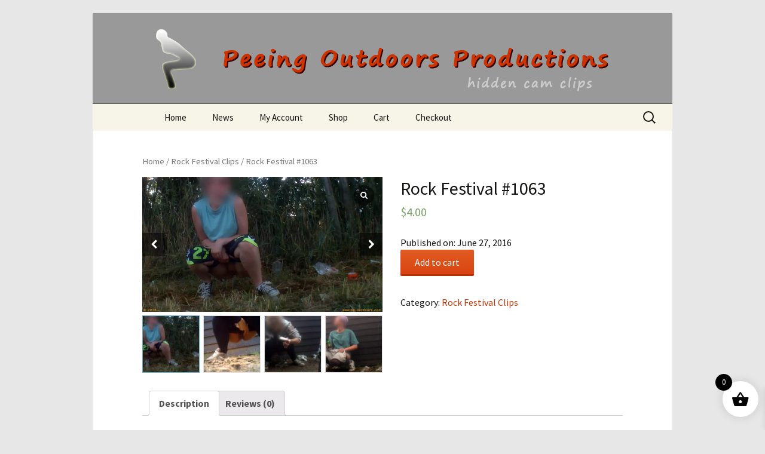

--- FILE ---
content_type: text/html; charset=UTF-8
request_url: https://shop.peeing-outdoors.com/product/fn26gzvs7fadlj1cgehb/
body_size: 13645
content:
<!DOCTYPE html>
<!--[if IE 7]>
<html class="ie ie7" lang="en-US">
<![endif]-->
<!--[if IE 8]>
<html class="ie ie8" lang="en-US">
<![endif]-->
<!--[if !(IE 7) & !(IE 8)]><!-->
<html lang="en-US">
<!--<![endif]-->
<head>
	<meta charset="UTF-8">
	<meta name="viewport" content="width=device-width">
	<title>Rock Festival #1063 | Peeing Outdoors Productions</title>
	<link rel="profile" href="https://gmpg.org/xfn/11">
	<link rel="pingback" href="https://shop.peeing-outdoors.com/xmlrpc.php">
	<!--[if lt IE 9]>
	<script src="https://shop.peeing-outdoors.com/wp-content/themes/twentythirteen/js/html5.js"></script>
	<![endif]-->
	<meta name='robots' content='max-image-preview:large' />
<link rel='dns-prefetch' href='//fonts.googleapis.com' />
<link rel="alternate" type="application/rss+xml" title="Peeing Outdoors Productions &raquo; Feed" href="https://shop.peeing-outdoors.com/feed/" />
<link rel="alternate" type="application/rss+xml" title="Peeing Outdoors Productions &raquo; Comments Feed" href="https://shop.peeing-outdoors.com/comments/feed/" />
<link rel="alternate" type="application/rss+xml" title="Peeing Outdoors Productions &raquo; Rock Festival #1063 Comments Feed" href="https://shop.peeing-outdoors.com/product/fn26gzvs7fadlj1cgehb/feed/" />
<script type="text/javascript">
window._wpemojiSettings = {"baseUrl":"https:\/\/s.w.org\/images\/core\/emoji\/14.0.0\/72x72\/","ext":".png","svgUrl":"https:\/\/s.w.org\/images\/core\/emoji\/14.0.0\/svg\/","svgExt":".svg","source":{"concatemoji":"https:\/\/shop.peeing-outdoors.com\/wp-includes\/js\/wp-emoji-release.min.js?ver=14ff7c83c8a1ceb9c59d581c40da3280"}};
/*! This file is auto-generated */
!function(e,a,t){var n,r,o,i=a.createElement("canvas"),p=i.getContext&&i.getContext("2d");function s(e,t){p.clearRect(0,0,i.width,i.height),p.fillText(e,0,0);e=i.toDataURL();return p.clearRect(0,0,i.width,i.height),p.fillText(t,0,0),e===i.toDataURL()}function c(e){var t=a.createElement("script");t.src=e,t.defer=t.type="text/javascript",a.getElementsByTagName("head")[0].appendChild(t)}for(o=Array("flag","emoji"),t.supports={everything:!0,everythingExceptFlag:!0},r=0;r<o.length;r++)t.supports[o[r]]=function(e){if(p&&p.fillText)switch(p.textBaseline="top",p.font="600 32px Arial",e){case"flag":return s("\ud83c\udff3\ufe0f\u200d\u26a7\ufe0f","\ud83c\udff3\ufe0f\u200b\u26a7\ufe0f")?!1:!s("\ud83c\uddfa\ud83c\uddf3","\ud83c\uddfa\u200b\ud83c\uddf3")&&!s("\ud83c\udff4\udb40\udc67\udb40\udc62\udb40\udc65\udb40\udc6e\udb40\udc67\udb40\udc7f","\ud83c\udff4\u200b\udb40\udc67\u200b\udb40\udc62\u200b\udb40\udc65\u200b\udb40\udc6e\u200b\udb40\udc67\u200b\udb40\udc7f");case"emoji":return!s("\ud83e\udef1\ud83c\udffb\u200d\ud83e\udef2\ud83c\udfff","\ud83e\udef1\ud83c\udffb\u200b\ud83e\udef2\ud83c\udfff")}return!1}(o[r]),t.supports.everything=t.supports.everything&&t.supports[o[r]],"flag"!==o[r]&&(t.supports.everythingExceptFlag=t.supports.everythingExceptFlag&&t.supports[o[r]]);t.supports.everythingExceptFlag=t.supports.everythingExceptFlag&&!t.supports.flag,t.DOMReady=!1,t.readyCallback=function(){t.DOMReady=!0},t.supports.everything||(n=function(){t.readyCallback()},a.addEventListener?(a.addEventListener("DOMContentLoaded",n,!1),e.addEventListener("load",n,!1)):(e.attachEvent("onload",n),a.attachEvent("onreadystatechange",function(){"complete"===a.readyState&&t.readyCallback()})),(e=t.source||{}).concatemoji?c(e.concatemoji):e.wpemoji&&e.twemoji&&(c(e.twemoji),c(e.wpemoji)))}(window,document,window._wpemojiSettings);
</script>
<style type="text/css">
img.wp-smiley,
img.emoji {
	display: inline !important;
	border: none !important;
	box-shadow: none !important;
	height: 1em !important;
	width: 1em !important;
	margin: 0 0.07em !important;
	vertical-align: -0.1em !important;
	background: none !important;
	padding: 0 !important;
}
</style>
	<link rel='stylesheet' id='sweetalert2-css' href='https://shop.peeing-outdoors.com/wp-content/plugins/user-registration/assets/css/sweetalert2/sweetalert2.min.css?ver=10.16.7' type='text/css' media='all' />
<link rel='stylesheet' id='user-registration-general-css' href='https://shop.peeing-outdoors.com/wp-content/plugins/user-registration/assets/css/user-registration.css?ver=3.1.4' type='text/css' media='all' />
<link rel='stylesheet' id='user-registration-smallscreen-css' href='https://shop.peeing-outdoors.com/wp-content/plugins/user-registration/assets/css/user-registration-smallscreen.css?ver=3.1.4' type='text/css' media='only screen and (max-width: 768px)' />
<link rel='stylesheet' id='user-registration-my-account-layout-css' href='https://shop.peeing-outdoors.com/wp-content/plugins/user-registration/assets/css/my-account-layout.css?ver=3.1.4' type='text/css' media='all' />
<link rel='stylesheet' id='dashicons-css' href='https://shop.peeing-outdoors.com/wp-includes/css/dashicons.min.css?ver=14ff7c83c8a1ceb9c59d581c40da3280' type='text/css' media='all' />
<link rel='stylesheet' id='wp-block-library-css' href='https://shop.peeing-outdoors.com/wp-includes/css/dist/block-library/style.min.css?ver=14ff7c83c8a1ceb9c59d581c40da3280' type='text/css' media='all' />
<link rel='stylesheet' id='wc-blocks-style-css' href='https://shop.peeing-outdoors.com/wp-content/plugins/woocommerce/packages/woocommerce-blocks/build/wc-blocks.css?ver=10.6.5' type='text/css' media='all' />
<link rel='stylesheet' id='wc-blocks-style-active-filters-css' href='https://shop.peeing-outdoors.com/wp-content/plugins/woocommerce/packages/woocommerce-blocks/build/active-filters.css?ver=10.6.5' type='text/css' media='all' />
<link rel='stylesheet' id='wc-blocks-style-add-to-cart-form-css' href='https://shop.peeing-outdoors.com/wp-content/plugins/woocommerce/packages/woocommerce-blocks/build/add-to-cart-form.css?ver=10.6.5' type='text/css' media='all' />
<link rel='stylesheet' id='wc-blocks-packages-style-css' href='https://shop.peeing-outdoors.com/wp-content/plugins/woocommerce/packages/woocommerce-blocks/build/packages-style.css?ver=10.6.5' type='text/css' media='all' />
<link rel='stylesheet' id='wc-blocks-style-all-products-css' href='https://shop.peeing-outdoors.com/wp-content/plugins/woocommerce/packages/woocommerce-blocks/build/all-products.css?ver=10.6.5' type='text/css' media='all' />
<link rel='stylesheet' id='wc-blocks-style-all-reviews-css' href='https://shop.peeing-outdoors.com/wp-content/plugins/woocommerce/packages/woocommerce-blocks/build/all-reviews.css?ver=10.6.5' type='text/css' media='all' />
<link rel='stylesheet' id='wc-blocks-style-attribute-filter-css' href='https://shop.peeing-outdoors.com/wp-content/plugins/woocommerce/packages/woocommerce-blocks/build/attribute-filter.css?ver=10.6.5' type='text/css' media='all' />
<link rel='stylesheet' id='wc-blocks-style-breadcrumbs-css' href='https://shop.peeing-outdoors.com/wp-content/plugins/woocommerce/packages/woocommerce-blocks/build/breadcrumbs.css?ver=10.6.5' type='text/css' media='all' />
<link rel='stylesheet' id='wc-blocks-style-catalog-sorting-css' href='https://shop.peeing-outdoors.com/wp-content/plugins/woocommerce/packages/woocommerce-blocks/build/catalog-sorting.css?ver=10.6.5' type='text/css' media='all' />
<link rel='stylesheet' id='wc-blocks-style-customer-account-css' href='https://shop.peeing-outdoors.com/wp-content/plugins/woocommerce/packages/woocommerce-blocks/build/customer-account.css?ver=10.6.5' type='text/css' media='all' />
<link rel='stylesheet' id='wc-blocks-style-featured-category-css' href='https://shop.peeing-outdoors.com/wp-content/plugins/woocommerce/packages/woocommerce-blocks/build/featured-category.css?ver=10.6.5' type='text/css' media='all' />
<link rel='stylesheet' id='wc-blocks-style-featured-product-css' href='https://shop.peeing-outdoors.com/wp-content/plugins/woocommerce/packages/woocommerce-blocks/build/featured-product.css?ver=10.6.5' type='text/css' media='all' />
<link rel='stylesheet' id='wc-blocks-style-mini-cart-css' href='https://shop.peeing-outdoors.com/wp-content/plugins/woocommerce/packages/woocommerce-blocks/build/mini-cart.css?ver=10.6.5' type='text/css' media='all' />
<link rel='stylesheet' id='wc-blocks-style-price-filter-css' href='https://shop.peeing-outdoors.com/wp-content/plugins/woocommerce/packages/woocommerce-blocks/build/price-filter.css?ver=10.6.5' type='text/css' media='all' />
<link rel='stylesheet' id='wc-blocks-style-product-add-to-cart-css' href='https://shop.peeing-outdoors.com/wp-content/plugins/woocommerce/packages/woocommerce-blocks/build/product-add-to-cart.css?ver=10.6.5' type='text/css' media='all' />
<link rel='stylesheet' id='wc-blocks-style-product-button-css' href='https://shop.peeing-outdoors.com/wp-content/plugins/woocommerce/packages/woocommerce-blocks/build/product-button.css?ver=10.6.5' type='text/css' media='all' />
<link rel='stylesheet' id='wc-blocks-style-product-categories-css' href='https://shop.peeing-outdoors.com/wp-content/plugins/woocommerce/packages/woocommerce-blocks/build/product-categories.css?ver=10.6.5' type='text/css' media='all' />
<link rel='stylesheet' id='wc-blocks-style-product-image-css' href='https://shop.peeing-outdoors.com/wp-content/plugins/woocommerce/packages/woocommerce-blocks/build/product-image.css?ver=10.6.5' type='text/css' media='all' />
<link rel='stylesheet' id='wc-blocks-style-product-image-gallery-css' href='https://shop.peeing-outdoors.com/wp-content/plugins/woocommerce/packages/woocommerce-blocks/build/product-image-gallery.css?ver=10.6.5' type='text/css' media='all' />
<link rel='stylesheet' id='wc-blocks-style-product-query-css' href='https://shop.peeing-outdoors.com/wp-content/plugins/woocommerce/packages/woocommerce-blocks/build/product-query.css?ver=10.6.5' type='text/css' media='all' />
<link rel='stylesheet' id='wc-blocks-style-product-results-count-css' href='https://shop.peeing-outdoors.com/wp-content/plugins/woocommerce/packages/woocommerce-blocks/build/product-results-count.css?ver=10.6.5' type='text/css' media='all' />
<link rel='stylesheet' id='wc-blocks-style-product-reviews-css' href='https://shop.peeing-outdoors.com/wp-content/plugins/woocommerce/packages/woocommerce-blocks/build/product-reviews.css?ver=10.6.5' type='text/css' media='all' />
<link rel='stylesheet' id='wc-blocks-style-product-sale-badge-css' href='https://shop.peeing-outdoors.com/wp-content/plugins/woocommerce/packages/woocommerce-blocks/build/product-sale-badge.css?ver=10.6.5' type='text/css' media='all' />
<link rel='stylesheet' id='wc-blocks-style-product-search-css' href='https://shop.peeing-outdoors.com/wp-content/plugins/woocommerce/packages/woocommerce-blocks/build/product-search.css?ver=10.6.5' type='text/css' media='all' />
<link rel='stylesheet' id='wc-blocks-style-product-sku-css' href='https://shop.peeing-outdoors.com/wp-content/plugins/woocommerce/packages/woocommerce-blocks/build/product-sku.css?ver=10.6.5' type='text/css' media='all' />
<link rel='stylesheet' id='wc-blocks-style-product-stock-indicator-css' href='https://shop.peeing-outdoors.com/wp-content/plugins/woocommerce/packages/woocommerce-blocks/build/product-stock-indicator.css?ver=10.6.5' type='text/css' media='all' />
<link rel='stylesheet' id='wc-blocks-style-product-summary-css' href='https://shop.peeing-outdoors.com/wp-content/plugins/woocommerce/packages/woocommerce-blocks/build/product-summary.css?ver=10.6.5' type='text/css' media='all' />
<link rel='stylesheet' id='wc-blocks-style-product-title-css' href='https://shop.peeing-outdoors.com/wp-content/plugins/woocommerce/packages/woocommerce-blocks/build/product-title.css?ver=10.6.5' type='text/css' media='all' />
<link rel='stylesheet' id='wc-blocks-style-rating-filter-css' href='https://shop.peeing-outdoors.com/wp-content/plugins/woocommerce/packages/woocommerce-blocks/build/rating-filter.css?ver=10.6.5' type='text/css' media='all' />
<link rel='stylesheet' id='wc-blocks-style-reviews-by-category-css' href='https://shop.peeing-outdoors.com/wp-content/plugins/woocommerce/packages/woocommerce-blocks/build/reviews-by-category.css?ver=10.6.5' type='text/css' media='all' />
<link rel='stylesheet' id='wc-blocks-style-reviews-by-product-css' href='https://shop.peeing-outdoors.com/wp-content/plugins/woocommerce/packages/woocommerce-blocks/build/reviews-by-product.css?ver=10.6.5' type='text/css' media='all' />
<link rel='stylesheet' id='wc-blocks-style-product-details-css' href='https://shop.peeing-outdoors.com/wp-content/plugins/woocommerce/packages/woocommerce-blocks/build/product-details.css?ver=10.6.5' type='text/css' media='all' />
<link rel='stylesheet' id='wc-blocks-style-single-product-css' href='https://shop.peeing-outdoors.com/wp-content/plugins/woocommerce/packages/woocommerce-blocks/build/single-product.css?ver=10.6.5' type='text/css' media='all' />
<link rel='stylesheet' id='wc-blocks-style-stock-filter-css' href='https://shop.peeing-outdoors.com/wp-content/plugins/woocommerce/packages/woocommerce-blocks/build/stock-filter.css?ver=10.6.5' type='text/css' media='all' />
<link rel='stylesheet' id='wc-blocks-style-cart-css' href='https://shop.peeing-outdoors.com/wp-content/plugins/woocommerce/packages/woocommerce-blocks/build/cart.css?ver=10.6.5' type='text/css' media='all' />
<link rel='stylesheet' id='wc-blocks-style-checkout-css' href='https://shop.peeing-outdoors.com/wp-content/plugins/woocommerce/packages/woocommerce-blocks/build/checkout.css?ver=10.6.5' type='text/css' media='all' />
<link rel='stylesheet' id='wc-blocks-style-mini-cart-contents-css' href='https://shop.peeing-outdoors.com/wp-content/plugins/woocommerce/packages/woocommerce-blocks/build/mini-cart-contents.css?ver=10.6.5' type='text/css' media='all' />
<link rel='stylesheet' id='classic-theme-styles-css' href='https://shop.peeing-outdoors.com/wp-includes/css/classic-themes.min.css?ver=14ff7c83c8a1ceb9c59d581c40da3280' type='text/css' media='all' />
<style id='global-styles-inline-css' type='text/css'>
body{--wp--preset--color--black: #000000;--wp--preset--color--cyan-bluish-gray: #abb8c3;--wp--preset--color--white: #ffffff;--wp--preset--color--pale-pink: #f78da7;--wp--preset--color--vivid-red: #cf2e2e;--wp--preset--color--luminous-vivid-orange: #ff6900;--wp--preset--color--luminous-vivid-amber: #fcb900;--wp--preset--color--light-green-cyan: #7bdcb5;--wp--preset--color--vivid-green-cyan: #00d084;--wp--preset--color--pale-cyan-blue: #8ed1fc;--wp--preset--color--vivid-cyan-blue: #0693e3;--wp--preset--color--vivid-purple: #9b51e0;--wp--preset--gradient--vivid-cyan-blue-to-vivid-purple: linear-gradient(135deg,rgba(6,147,227,1) 0%,rgb(155,81,224) 100%);--wp--preset--gradient--light-green-cyan-to-vivid-green-cyan: linear-gradient(135deg,rgb(122,220,180) 0%,rgb(0,208,130) 100%);--wp--preset--gradient--luminous-vivid-amber-to-luminous-vivid-orange: linear-gradient(135deg,rgba(252,185,0,1) 0%,rgba(255,105,0,1) 100%);--wp--preset--gradient--luminous-vivid-orange-to-vivid-red: linear-gradient(135deg,rgba(255,105,0,1) 0%,rgb(207,46,46) 100%);--wp--preset--gradient--very-light-gray-to-cyan-bluish-gray: linear-gradient(135deg,rgb(238,238,238) 0%,rgb(169,184,195) 100%);--wp--preset--gradient--cool-to-warm-spectrum: linear-gradient(135deg,rgb(74,234,220) 0%,rgb(151,120,209) 20%,rgb(207,42,186) 40%,rgb(238,44,130) 60%,rgb(251,105,98) 80%,rgb(254,248,76) 100%);--wp--preset--gradient--blush-light-purple: linear-gradient(135deg,rgb(255,206,236) 0%,rgb(152,150,240) 100%);--wp--preset--gradient--blush-bordeaux: linear-gradient(135deg,rgb(254,205,165) 0%,rgb(254,45,45) 50%,rgb(107,0,62) 100%);--wp--preset--gradient--luminous-dusk: linear-gradient(135deg,rgb(255,203,112) 0%,rgb(199,81,192) 50%,rgb(65,88,208) 100%);--wp--preset--gradient--pale-ocean: linear-gradient(135deg,rgb(255,245,203) 0%,rgb(182,227,212) 50%,rgb(51,167,181) 100%);--wp--preset--gradient--electric-grass: linear-gradient(135deg,rgb(202,248,128) 0%,rgb(113,206,126) 100%);--wp--preset--gradient--midnight: linear-gradient(135deg,rgb(2,3,129) 0%,rgb(40,116,252) 100%);--wp--preset--duotone--dark-grayscale: url('#wp-duotone-dark-grayscale');--wp--preset--duotone--grayscale: url('#wp-duotone-grayscale');--wp--preset--duotone--purple-yellow: url('#wp-duotone-purple-yellow');--wp--preset--duotone--blue-red: url('#wp-duotone-blue-red');--wp--preset--duotone--midnight: url('#wp-duotone-midnight');--wp--preset--duotone--magenta-yellow: url('#wp-duotone-magenta-yellow');--wp--preset--duotone--purple-green: url('#wp-duotone-purple-green');--wp--preset--duotone--blue-orange: url('#wp-duotone-blue-orange');--wp--preset--font-size--small: 13px;--wp--preset--font-size--medium: 20px;--wp--preset--font-size--large: 36px;--wp--preset--font-size--x-large: 42px;--wp--preset--spacing--20: 0.44rem;--wp--preset--spacing--30: 0.67rem;--wp--preset--spacing--40: 1rem;--wp--preset--spacing--50: 1.5rem;--wp--preset--spacing--60: 2.25rem;--wp--preset--spacing--70: 3.38rem;--wp--preset--spacing--80: 5.06rem;--wp--preset--shadow--natural: 6px 6px 9px rgba(0, 0, 0, 0.2);--wp--preset--shadow--deep: 12px 12px 50px rgba(0, 0, 0, 0.4);--wp--preset--shadow--sharp: 6px 6px 0px rgba(0, 0, 0, 0.2);--wp--preset--shadow--outlined: 6px 6px 0px -3px rgba(255, 255, 255, 1), 6px 6px rgba(0, 0, 0, 1);--wp--preset--shadow--crisp: 6px 6px 0px rgba(0, 0, 0, 1);}:where(.is-layout-flex){gap: 0.5em;}body .is-layout-flow > .alignleft{float: left;margin-inline-start: 0;margin-inline-end: 2em;}body .is-layout-flow > .alignright{float: right;margin-inline-start: 2em;margin-inline-end: 0;}body .is-layout-flow > .aligncenter{margin-left: auto !important;margin-right: auto !important;}body .is-layout-constrained > .alignleft{float: left;margin-inline-start: 0;margin-inline-end: 2em;}body .is-layout-constrained > .alignright{float: right;margin-inline-start: 2em;margin-inline-end: 0;}body .is-layout-constrained > .aligncenter{margin-left: auto !important;margin-right: auto !important;}body .is-layout-constrained > :where(:not(.alignleft):not(.alignright):not(.alignfull)){max-width: var(--wp--style--global--content-size);margin-left: auto !important;margin-right: auto !important;}body .is-layout-constrained > .alignwide{max-width: var(--wp--style--global--wide-size);}body .is-layout-flex{display: flex;}body .is-layout-flex{flex-wrap: wrap;align-items: center;}body .is-layout-flex > *{margin: 0;}:where(.wp-block-columns.is-layout-flex){gap: 2em;}.has-black-color{color: var(--wp--preset--color--black) !important;}.has-cyan-bluish-gray-color{color: var(--wp--preset--color--cyan-bluish-gray) !important;}.has-white-color{color: var(--wp--preset--color--white) !important;}.has-pale-pink-color{color: var(--wp--preset--color--pale-pink) !important;}.has-vivid-red-color{color: var(--wp--preset--color--vivid-red) !important;}.has-luminous-vivid-orange-color{color: var(--wp--preset--color--luminous-vivid-orange) !important;}.has-luminous-vivid-amber-color{color: var(--wp--preset--color--luminous-vivid-amber) !important;}.has-light-green-cyan-color{color: var(--wp--preset--color--light-green-cyan) !important;}.has-vivid-green-cyan-color{color: var(--wp--preset--color--vivid-green-cyan) !important;}.has-pale-cyan-blue-color{color: var(--wp--preset--color--pale-cyan-blue) !important;}.has-vivid-cyan-blue-color{color: var(--wp--preset--color--vivid-cyan-blue) !important;}.has-vivid-purple-color{color: var(--wp--preset--color--vivid-purple) !important;}.has-black-background-color{background-color: var(--wp--preset--color--black) !important;}.has-cyan-bluish-gray-background-color{background-color: var(--wp--preset--color--cyan-bluish-gray) !important;}.has-white-background-color{background-color: var(--wp--preset--color--white) !important;}.has-pale-pink-background-color{background-color: var(--wp--preset--color--pale-pink) !important;}.has-vivid-red-background-color{background-color: var(--wp--preset--color--vivid-red) !important;}.has-luminous-vivid-orange-background-color{background-color: var(--wp--preset--color--luminous-vivid-orange) !important;}.has-luminous-vivid-amber-background-color{background-color: var(--wp--preset--color--luminous-vivid-amber) !important;}.has-light-green-cyan-background-color{background-color: var(--wp--preset--color--light-green-cyan) !important;}.has-vivid-green-cyan-background-color{background-color: var(--wp--preset--color--vivid-green-cyan) !important;}.has-pale-cyan-blue-background-color{background-color: var(--wp--preset--color--pale-cyan-blue) !important;}.has-vivid-cyan-blue-background-color{background-color: var(--wp--preset--color--vivid-cyan-blue) !important;}.has-vivid-purple-background-color{background-color: var(--wp--preset--color--vivid-purple) !important;}.has-black-border-color{border-color: var(--wp--preset--color--black) !important;}.has-cyan-bluish-gray-border-color{border-color: var(--wp--preset--color--cyan-bluish-gray) !important;}.has-white-border-color{border-color: var(--wp--preset--color--white) !important;}.has-pale-pink-border-color{border-color: var(--wp--preset--color--pale-pink) !important;}.has-vivid-red-border-color{border-color: var(--wp--preset--color--vivid-red) !important;}.has-luminous-vivid-orange-border-color{border-color: var(--wp--preset--color--luminous-vivid-orange) !important;}.has-luminous-vivid-amber-border-color{border-color: var(--wp--preset--color--luminous-vivid-amber) !important;}.has-light-green-cyan-border-color{border-color: var(--wp--preset--color--light-green-cyan) !important;}.has-vivid-green-cyan-border-color{border-color: var(--wp--preset--color--vivid-green-cyan) !important;}.has-pale-cyan-blue-border-color{border-color: var(--wp--preset--color--pale-cyan-blue) !important;}.has-vivid-cyan-blue-border-color{border-color: var(--wp--preset--color--vivid-cyan-blue) !important;}.has-vivid-purple-border-color{border-color: var(--wp--preset--color--vivid-purple) !important;}.has-vivid-cyan-blue-to-vivid-purple-gradient-background{background: var(--wp--preset--gradient--vivid-cyan-blue-to-vivid-purple) !important;}.has-light-green-cyan-to-vivid-green-cyan-gradient-background{background: var(--wp--preset--gradient--light-green-cyan-to-vivid-green-cyan) !important;}.has-luminous-vivid-amber-to-luminous-vivid-orange-gradient-background{background: var(--wp--preset--gradient--luminous-vivid-amber-to-luminous-vivid-orange) !important;}.has-luminous-vivid-orange-to-vivid-red-gradient-background{background: var(--wp--preset--gradient--luminous-vivid-orange-to-vivid-red) !important;}.has-very-light-gray-to-cyan-bluish-gray-gradient-background{background: var(--wp--preset--gradient--very-light-gray-to-cyan-bluish-gray) !important;}.has-cool-to-warm-spectrum-gradient-background{background: var(--wp--preset--gradient--cool-to-warm-spectrum) !important;}.has-blush-light-purple-gradient-background{background: var(--wp--preset--gradient--blush-light-purple) !important;}.has-blush-bordeaux-gradient-background{background: var(--wp--preset--gradient--blush-bordeaux) !important;}.has-luminous-dusk-gradient-background{background: var(--wp--preset--gradient--luminous-dusk) !important;}.has-pale-ocean-gradient-background{background: var(--wp--preset--gradient--pale-ocean) !important;}.has-electric-grass-gradient-background{background: var(--wp--preset--gradient--electric-grass) !important;}.has-midnight-gradient-background{background: var(--wp--preset--gradient--midnight) !important;}.has-small-font-size{font-size: var(--wp--preset--font-size--small) !important;}.has-medium-font-size{font-size: var(--wp--preset--font-size--medium) !important;}.has-large-font-size{font-size: var(--wp--preset--font-size--large) !important;}.has-x-large-font-size{font-size: var(--wp--preset--font-size--x-large) !important;}
.wp-block-navigation a:where(:not(.wp-element-button)){color: inherit;}
:where(.wp-block-columns.is-layout-flex){gap: 2em;}
.wp-block-pullquote{font-size: 1.5em;line-height: 1.6;}
</style>
<link rel='stylesheet' id='wcgs_custom-style-css' href='https://shop.peeing-outdoors.com/wp-content/plugins/gallery-slider-for-woocommerce/public/css/dynamic.css?ver=all' type='text/css' media='all' />
<style id='wcgs_custom-style-inline-css' type='text/css'>
@media screen and (min-width:992px ){
                #wpgs-gallery.wcgs-woocommerce-product-gallery+.summary {
                    max-width: calc(50% - 50px);
                }
            }#wpgs-gallery .gallery-navigation-carousel-wrapper {
			-ms-flex-order: 2 !important;
			order: 2 !important;
			margin-top: 6px;;
		}
		#wpgs-gallery .wcgs-carousel .wcgs-swiper-arrow {
			font-size: 16px;
		}
		#wpgs-gallery .wcgs-carousel .wcgs-swiper-arrow:before,
		#wpgs-gallery .wcgs-carousel .wcgs-swiper-arrow:before {
			font-size: 16px;
			color: #fff;
			line-height: unset;
		}
		#wpgs-gallery.wcgs-woocommerce-product-gallery .wcgs-carousel .wcgs-slider-image {
			border-radius: 0px;
		}
		#wpgs-gallery .wcgs-carousel .wcgs-swiper-arrow,
		#wpgs-gallery .wcgs-carousel .wcgs-swiper-arrow{
			background-color: rgba(0, 0, 0, .5);
		}
		#wpgs-gallery .wcgs-carousel .wcgs-swiper-arrow:hover, #wpgs-gallery .wcgs-carousel .wcgs-swiper-arrow:hover {
			background-color: rgba(0, 0, 0, .85);
		}
		#wpgs-gallery .wcgs-carousel .wcgs-swiper-arrow:hover::before, #wpgs-gallery .wcgs-carousel .wcgs-swiper-arrow:hover::before{
            color: #fff;
		}
		#wpgs-gallery .swiper-pagination .swiper-pagination-bullet {
			background-color: rgba(229,229,215,0.5);
		}
		#wpgs-gallery .swiper-pagination .swiper-pagination-bullet.swiper-pagination-bullet-active {
			background-color: rgba(115, 119, 121, 0.8);
		}
		#wpgs-gallery .wcgs-lightbox a {
			color: #fff;
			background-color: rgba(0, 0, 0, 0.5);
			font-size: px;
		}
		#wpgs-gallery .wcgs-lightbox a:hover {
			color: #fff;
			background-color: rgba(0, 0, 0, 0.8);
		}
		#wpgs-gallery .gallery-navigation-carousel .wcgs-swiper-arrow {
			background-color: rgba(0, 0, 0, 0.5);
		}
		#wpgs-gallery .gallery-navigation-carousel .wcgs-swiper-arrow:before{
			font-size: 12px;
			color: #fff;
		}
		#wpgs-gallery .gallery-navigation-carousel .wcgs-swiper-arrow:hover {
			background-color: rgba(0, 0, 0, 0.8);
		}
		#wpgs-gallery .gallery-navigation-carousel .wcgs-swiper-arrow:hover::before{
			color: #fff;
		}
		#wpgs-gallery .wcgs-thumb.swiper-slide-thumb-active.wcgs-thumb img {
			border: 1px solid #5EABC1;
		}
		#wpgs-gallery .wcgs-thumb.swiper-slide:hover img,
		#wpgs-gallery .wcgs-thumb.swiper-slide-thumb-active.wcgs-thumb:hover img {
			border-color: #5EABC1;
		}
		#wpgs-gallery .wcgs-thumb.swiper-slide img {
			border: 1px solid #dddddd;
			border-radius: 0px;
		}
		#wpgs-gallery {
			margin-bottom: 30px;
			max-width: 50%;
		}
		#wpgs-gallery .gallery-navigation-carousel.vertical .wcgs-thumb {
			padding: 0 3px;
		}
		.fancybox-caption__body {
			color: #ffffff;
			font-size: 14px;
		}
		.fancybox-bg {
			background: #1e1e1e !important;
		}
</style>
<link rel='stylesheet' id='woocommerce-layout-css' href='https://shop.peeing-outdoors.com/wp-content/plugins/woocommerce/assets/css/woocommerce-layout.css?ver=8.0.2' type='text/css' media='all' />
<link rel='stylesheet' id='woocommerce-smallscreen-css' href='https://shop.peeing-outdoors.com/wp-content/plugins/woocommerce/assets/css/woocommerce-smallscreen.css?ver=8.0.2' type='text/css' media='only screen and (max-width: 768px)' />
<link rel='stylesheet' id='woocommerce-general-css' href='https://shop.peeing-outdoors.com/wp-content/plugins/woocommerce/assets/css/woocommerce.css?ver=8.0.2' type='text/css' media='all' />
<style id='woocommerce-inline-inline-css' type='text/css'>
.woocommerce form .form-row .required { visibility: visible; }
</style>
<link rel='stylesheet' id='spu-public-css-css' href='https://shop.peeing-outdoors.com/wp-content/plugins/popups/public/assets/css/public.css?ver=1.7.3' type='text/css' media='all' />
<link rel='stylesheet' id='xoo-wsc-fonts-css' href='https://shop.peeing-outdoors.com/wp-content/plugins/side-cart-woocommerce/assets/css/xoo-wsc-fonts.css?ver=2.4.9' type='text/css' media='all' />
<link rel='stylesheet' id='xoo-wsc-style-css' href='https://shop.peeing-outdoors.com/wp-content/plugins/side-cart-woocommerce/assets/css/xoo-wsc-style.css?ver=2.4.9' type='text/css' media='all' />
<style id='xoo-wsc-style-inline-css' type='text/css'>




.xoo-wsc-ft-buttons-cont a.xoo-wsc-ft-btn, .xoo-wsc-container .xoo-wsc-btn {
	background-color: #000000;
	color: #ffffff;
	border: 2px solid #ffffff;
	padding: 10px 20px;
}

.xoo-wsc-ft-buttons-cont a.xoo-wsc-ft-btn:hover, .xoo-wsc-container .xoo-wsc-btn:hover {
	background-color: #ffffff;
	color: #000000;
	border: 2px solid #000000;
}

 

.xoo-wsc-footer{
	background-color: #ffffff;
	color: #000000;
	padding: 10px 20px;
	box-shadow: 0 -1px 10px #0000001a;
}

.xoo-wsc-footer, .xoo-wsc-footer a, .xoo-wsc-footer .amount{
	font-size: 18px;
}

.xoo-wsc-btn .amount{
	color: #ffffff}

.xoo-wsc-btn:hover .amount{
	color: #000000;
}

.xoo-wsc-ft-buttons-cont{
	grid-template-columns: auto;
}

.xoo-wsc-basket{
	bottom: 12px;
	right: 1px;
	background-color: #ffffff;
	color: #000000;
	box-shadow: 0px 0px 15px 2px #0000001a;
	border-radius: 50%;
	display: flex;
	width: 60px;
	height: 60px;
}


.xoo-wsc-bki{
	font-size: 30px}

.xoo-wsc-items-count{
	top: -12px;
	left: -12px;
}

.xoo-wsc-items-count{
	background-color: #000000;
	color: #ffffff;
}

.xoo-wsc-container, .xoo-wsc-slider{
	max-width: 365px;
	right: -365px;
	top: 0;bottom: 0;
	bottom: 0;
	font-family: }


.xoo-wsc-cart-active .xoo-wsc-container, .xoo-wsc-slider-active .xoo-wsc-slider{
	right: 0;
}


.xoo-wsc-cart-active .xoo-wsc-basket{
	right: 365px;
}

.xoo-wsc-slider{
	right: -365px;
}

span.xoo-wsch-close {
    font-size: 16px;
    right: 10px;
}

.xoo-wsch-top{
	justify-content: center;
}

.xoo-wsch-text{
	font-size: 20px;
}

.xoo-wsc-header{
	color: #000000;
	background-color: #ffffff;
	border-bottom: 2px solid #eee;
}

.xoo-wsc-sb-bar > span{
	background-color: #1e73be;
}

.xoo-wsc-body{
	background-color: #f8f9fa;
}

.xoo-wsc-body, .xoo-wsc-body span.amount, .xoo-wsc-body a{
	font-size: 16px;
	color: #000000;
}

.xoo-wsc-product{
	padding: 10px 15px;
	margin: 10px 15px;
	border-radius: 5px;
	box-shadow: 0 2px 2px #00000005;
	background-color: #ffffff;
}

.xoo-wsc-img-col{
	width: 28%;
}
.xoo-wsc-sum-col{
	width: 72%;
}

.xoo-wsc-sum-col{
	justify-content: center;
}


/** Shortcode **/
.xoo-wsc-sc-count{
	background-color: #000000;
	color: #ffffff;
}

.xoo-wsc-sc-bki{
	font-size: 28px;
	color: 28;
}
.xoo-wsc-sc-cont{
	color: #000000;
}


.xoo-wsc-product dl.variation {
	display: block;
}
</style>
<link rel='stylesheet' id='twentythirteen-fonts-css' href='//fonts.googleapis.com/css?family=Source+Sans+Pro%3A300%2C400%2C700%2C300italic%2C400italic%2C700italic%7CBitter%3A400%2C700&#038;subset=latin%2Clatin-ext' type='text/css' media='all' />
<link rel='stylesheet' id='genericons-css' href='https://shop.peeing-outdoors.com/wp-content/themes/twentythirteen/genericons/genericons.css?ver=3.03' type='text/css' media='all' />
<link rel='stylesheet' id='twentythirteen-style-css' href='https://shop.peeing-outdoors.com/wp-content/themes/twentythirteen/style.css?ver=2013-07-18' type='text/css' media='all' />
<!--[if lt IE 9]>
<link rel='stylesheet' id='twentythirteen-ie-css' href='https://shop.peeing-outdoors.com/wp-content/themes/twentythirteen/css/ie.css?ver=2013-07-18' type='text/css' media='all' />
<![endif]-->
<link rel='stylesheet' id='woo-wallet-style-css' href='https://shop.peeing-outdoors.com/wp-content/plugins/woo-wallet/assets/css/frontend.css?ver=1.4.10' type='text/css' media='all' />
<link rel='stylesheet' id='sp_wcgs-fontello-fontende-icons-css' href='https://shop.peeing-outdoors.com/wp-content/plugins/gallery-slider-for-woocommerce/public/css/fontello.min.css?ver=2.0.1' type='text/css' media='all' />
<link rel='stylesheet' id='wcgs-swiper-css' href='https://shop.peeing-outdoors.com/wp-content/plugins/gallery-slider-for-woocommerce/public/css/swiper-bundle.min.css?ver=2.0.1' type='text/css' media='all' />
<link rel='stylesheet' id='wcgs-fancybox-css' href='https://shop.peeing-outdoors.com/wp-content/plugins/gallery-slider-for-woocommerce/public/css/jquery.fancybox.min.css?ver=2.0.1' type='text/css' media='all' />
<link rel='stylesheet' id='woo-gallery-slider-css' href='https://shop.peeing-outdoors.com/wp-content/plugins/gallery-slider-for-woocommerce/public/css/woo-gallery-slider-public.min.css?ver=2.0.1' type='text/css' media='all' />
<script type='text/javascript' src='https://shop.peeing-outdoors.com/wp-includes/js/jquery/jquery.min.js?ver=3.6.4' id='jquery-core-js'></script>
<script type='text/javascript' src='https://shop.peeing-outdoors.com/wp-includes/js/jquery/jquery-migrate.min.js?ver=3.4.0' id='jquery-migrate-js'></script>
<link rel="https://api.w.org/" href="https://shop.peeing-outdoors.com/wp-json/" /><link rel="alternate" type="application/json" href="https://shop.peeing-outdoors.com/wp-json/wp/v2/product/8475" /><link rel="EditURI" type="application/rsd+xml" title="RSD" href="https://shop.peeing-outdoors.com/xmlrpc.php?rsd" />
<link rel="wlwmanifest" type="application/wlwmanifest+xml" href="https://shop.peeing-outdoors.com/wp-includes/wlwmanifest.xml" />
<link rel="canonical" href="https://shop.peeing-outdoors.com/product/fn26gzvs7fadlj1cgehb/" />
<link rel='shortlink' href='https://shop.peeing-outdoors.com/?p=8475' />
<link rel="alternate" type="application/json+oembed" href="https://shop.peeing-outdoors.com/wp-json/oembed/1.0/embed?url=https%3A%2F%2Fshop.peeing-outdoors.com%2Fproduct%2Ffn26gzvs7fadlj1cgehb%2F" />
<link rel="alternate" type="text/xml+oembed" href="https://shop.peeing-outdoors.com/wp-json/oembed/1.0/embed?url=https%3A%2F%2Fshop.peeing-outdoors.com%2Fproduct%2Ffn26gzvs7fadlj1cgehb%2F&#038;format=xml" />
<script type="text/javascript">
(function(url){
	if(/(?:Chrome\/26\.0\.1410\.63 Safari\/537\.31|WordfenceTestMonBot)/.test(navigator.userAgent)){ return; }
	var addEvent = function(evt, handler) {
		if (window.addEventListener) {
			document.addEventListener(evt, handler, false);
		} else if (window.attachEvent) {
			document.attachEvent('on' + evt, handler);
		}
	};
	var removeEvent = function(evt, handler) {
		if (window.removeEventListener) {
			document.removeEventListener(evt, handler, false);
		} else if (window.detachEvent) {
			document.detachEvent('on' + evt, handler);
		}
	};
	var evts = 'contextmenu dblclick drag dragend dragenter dragleave dragover dragstart drop keydown keypress keyup mousedown mousemove mouseout mouseover mouseup mousewheel scroll'.split(' ');
	var logHuman = function() {
		if (window.wfLogHumanRan) { return; }
		window.wfLogHumanRan = true;
		var wfscr = document.createElement('script');
		wfscr.type = 'text/javascript';
		wfscr.async = true;
		wfscr.src = url + '&r=' + Math.random();
		(document.getElementsByTagName('head')[0]||document.getElementsByTagName('body')[0]).appendChild(wfscr);
		for (var i = 0; i < evts.length; i++) {
			removeEvent(evts[i], logHuman);
		}
	};
	for (var i = 0; i < evts.length; i++) {
		addEvent(evts[i], logHuman);
	}
})('//shop.peeing-outdoors.com/?wordfence_lh=1&hid=EB4EE0AC77344A1AEB3CECEC31CEA6C2');
</script>    <style>
        .bw-banner {
            position: relative;
            max-width: 800px;
            margin: 0 auto;
        }

        .bw-banner img {
            width: 100%;
            height: auto;
            display: block;
        }

        .bw-countdown {
            position: absolute;
            bottom: 26px;
            left: 50%;
            transform: translateX(-50%);
            font-size: 16px;
            font-weight: 600;
            color: #ffffff;
            background: rgba(0, 0, 0, 0.55);
            padding: 6px 14px;
            border-radius: 20px;
            white-space: nowrap;
            text-align: center;
        }
    </style>
    	<noscript><style>.woocommerce-product-gallery{ opacity: 1 !important; }</style></noscript>
	<style type="text/css">.recentcomments a{display:inline !important;padding:0 !important;margin:0 !important;}</style>	<style type="text/css" id="twentythirteen-header-css">
			.site-header {
			background: url(https://shop.peeing-outdoors.com/wp-content/uploads/2016/10/header_bg.png) no-repeat scroll top;
			background-size: 970px auto;
		}
		@media (max-width: 767px) {
			.site-header {
				background-size: 768px auto;
			}
		}
		@media (max-width: 359px) {
			.site-header {
				background-size: 360px auto;
			}
		}
			.site-title,
		.site-description {
			position: absolute;
			clip: rect(1px 1px 1px 1px); /* IE7 */
			clip: rect(1px, 1px, 1px, 1px);
		}
		</style>
	<link rel="icon" href="https://shop.peeing-outdoors.com/wp-content/uploads/2021/09/cropped-browserlogo3-32x32.png" sizes="32x32" />
<link rel="icon" href="https://shop.peeing-outdoors.com/wp-content/uploads/2021/09/cropped-browserlogo3-192x192.png" sizes="192x192" />
<link rel="apple-touch-icon" href="https://shop.peeing-outdoors.com/wp-content/uploads/2021/09/cropped-browserlogo3-180x180.png" />
<meta name="msapplication-TileImage" content="https://shop.peeing-outdoors.com/wp-content/uploads/2021/09/cropped-browserlogo3-270x270.png" />
		<style type="text/css" id="wp-custom-css">
			.woo-wallet-my-wallet-container .woo-wallet-sidebar {
	width: 38%;}
.news-headline {pointer-events: none;}
		</style>
		    
    <script type=text/javascript>

	function checkPass(){
      //Store the password field objects into variables ...
      var pass1 = document.getElementById('password1');
      var pass2 = document.getElementById('password2');
      //Store the Confimation Message Object ...
      var message_pass = document.getElementById('confirmPass');
      //Set the colors we will be using ...
      var goodColor = "#66cc66";
      var badColor = "#ff6666";
      //Compare the values in the password field 
      //and the confirmation field
      if((pass1.value == pass2.value) && (pass2.value.length > 5)){
        //The passwords match. 
        //Set the color to the good color and inform
        //the user that they have entered the correct password 
        pass2.style.backgroundColor = goodColor;
        message_pass.style.color = goodColor;
        message_pass.innerHTML = "Passwords Match!"
// enable the submit button

document.getElementById("registerbutton").disabled = false;
      }else{
        //The passwords do not match.
        //Set the color to the bad color and
        //notify the user.
        pass2.style.backgroundColor = badColor;
        message_pass.style.color = badColor;
        if(pass2.value.length < 6) {
			message_pass.innerHTML = "Password should contain at least 6 characters!"}
			else{
		message_pass.innerHTML = "Passwords Do Not Match!"}
// disable the submit button
document.getElementById("registerbutton").disabled = true;
      }
    }
	
function check_fields(){
var f = document.registry_form;
var isWrong = "";


if (f.Email.value == ""){
	isWrong += "- a valid email address\n";}
	else{
		if (f.Email.value.length < 7){
			isWrong += "- a valid email address\n";}
			else{
				if (f.Email.value.indexOf("@") == -1){
					isWrong += "- a valid email address\n";}
					else{
						if (f.Email.value.indexOf(".", f.Email.value.indexOf("@")) == -1){
							isWrong += "- a valid email address\n";}
							}
					}
			}
			
			







if (f.DesiredUsername.value == ""){
isWrong += "- your desired username\n";
}
	else{
		if (f.DesiredUsername.value.length < 6){
			isWrong += "- your desired username should contain at least 6 characters\n";
			}
	}
	

if (!f.TermsOfUse.checked){
isWrong += "- accept the Terms of Use\n";
}

if (isWrong != ""){
var fehlertext = "Please enter the required data:\n\n";
fehlertext += isWrong;
alert(fehlertext);
return false;
}
return true;
}

	</script> 
</head>

<body class="product-template-default single single-product postid-8475 theme-twentythirteen user-registration-page woocommerce woocommerce-page woocommerce-no-js single-author wcgs-gallery-slider">
	<div id="page" class="hfeed site">
		<header id="masthead" class="site-header" role="banner">
			<a class="home-link" href="https://shop.peeing-outdoors.com/" title="Peeing Outdoors Productions" rel="home">
				<h1 class="site-title">Peeing Outdoors Productions</h1>
				<h2 class="site-description"></h2>
			</a>

			<div id="navbar" class="navbar">
				<nav id="site-navigation" class="navigation main-navigation" role="navigation">
					<button class="menu-toggle">Menu</button>
					<a class="screen-reader-text skip-link" href="#content" title="Skip to content">Skip to content</a>
					<div class="menu-shopmenu-container"><ul id="primary-menu" class="nav-menu"><li id="menu-item-11279" class="menu-item menu-item-type-post_type menu-item-object-page menu-item-home menu-item-11279"><a href="https://shop.peeing-outdoors.com/">Home</a></li>
<li id="menu-item-129818" class="menu-item menu-item-type-post_type menu-item-object-page menu-item-129818"><a href="https://shop.peeing-outdoors.com/news/">News</a></li>
<li id="menu-item-9437" class="menu-item menu-item-type-post_type menu-item-object-page menu-item-has-children menu-item-9437"><a href="https://shop.peeing-outdoors.com/my-account/">My Account</a>
<ul class="sub-menu">
	<li id="menu-item-9442" class="menu-item menu-item-type-post_type menu-item-object-page menu-item-9442"><a href="https://shop.peeing-outdoors.com/registration/">Register</a></li>
</ul>
</li>
<li id="menu-item-46439" class="menu-item menu-item-type-post_type menu-item-object-page current_page_parent menu-item-46439"><a href="https://shop.peeing-outdoors.com/shop/">Shop</a></li>
<li id="menu-item-9439" class="menu-item menu-item-type-post_type menu-item-object-page menu-item-9439"><a href="https://shop.peeing-outdoors.com/cart/">Cart</a></li>
<li id="menu-item-9438" class="menu-item menu-item-type-post_type menu-item-object-page menu-item-9438"><a href="https://shop.peeing-outdoors.com/checkout/">Checkout</a></li>
</ul></div>					<form role="search" method="get" class="search-form" action="https://shop.peeing-outdoors.com/">
				<label>
					<span class="screen-reader-text">Search for:</span>
					<input type="search" class="search-field" placeholder="Search &hellip;" value="" name="s" />
				</label>
				<input type="submit" class="search-submit" value="Search" />
			</form>				</nav><!-- #site-navigation -->
			</div><!-- #navbar -->
		</header><!-- #masthead -->

		<div id="main" class="site-main">

	<div id="primary" class="site-content"><div id="content" role="main" class="entry-content twentythirteen"><nav class="woocommerce-breadcrumb"><a href="https://shop.peeing-outdoors.com">Home</a>&nbsp;&#47;&nbsp;<a href="https://shop.peeing-outdoors.com/product-category/rock-festival/">Rock&nbsp;Festival&nbsp;Clips</a>&nbsp;&#47;&nbsp;Rock Festival #1063</nav>
					
			<div class="woocommerce-notices-wrapper"></div><div id="product-8475" class="product type-product post-8475 status-publish first instock product_cat-rock-festival has-post-thumbnail downloadable virtual purchasable product-type-simple">

	<div id="wpgs-gallery"  class="wcgs-woocommerce-product-gallery wcgs-swiper-before-init horizontal" style='min-width: 50%; overflow: hidden;' data-id="8475">
	<div class="gallery-navigation-carousel-wrapper">
		<div thumbsSlider="" class="gallery-navigation-carousel swiper horizontal always">
			<div class="swiper-wrapper">
									<div class="wcgs-thumb swiper-slide">
						<img alt="" data-cap="" src="https://shop.peeing-outdoors.com/wp-content/uploads/2016/06/rock_festival_piss_1063-7-100x100.jpg" data-image="https://shop.peeing-outdoors.com/wp-content/uploads/2016/06/rock_festival_piss_1063-7.jpg" data-type="" width="100" height="100" />
					</div>
											<div class="wcgs-thumb swiper-slide">
						<img alt="" data-cap="" src="https://shop.peeing-outdoors.com/wp-content/uploads/2016/06/rock_festival_piss_1063-1-100x100.jpg" data-image="https://shop.peeing-outdoors.com/wp-content/uploads/2016/06/rock_festival_piss_1063-1.jpg" data-type="" width="100" height="100" />
					</div>
											<div class="wcgs-thumb swiper-slide">
						<img alt="" data-cap="" src="https://shop.peeing-outdoors.com/wp-content/uploads/2016/06/rock_festival_piss_1063-2-100x100.jpg" data-image="https://shop.peeing-outdoors.com/wp-content/uploads/2016/06/rock_festival_piss_1063-2.jpg" data-type="" width="100" height="100" />
					</div>
											<div class="wcgs-thumb swiper-slide">
						<img alt="" data-cap="" src="https://shop.peeing-outdoors.com/wp-content/uploads/2016/06/rock_festival_piss_1063-3-100x100.jpg" data-image="https://shop.peeing-outdoors.com/wp-content/uploads/2016/06/rock_festival_piss_1063-3.jpg" data-type="" width="100" height="100" />
					</div>
											<div class="wcgs-thumb swiper-slide">
						<img alt="" data-cap="" src="https://shop.peeing-outdoors.com/wp-content/uploads/2016/06/rock_festival_piss_1063-4-100x100.jpg" data-image="https://shop.peeing-outdoors.com/wp-content/uploads/2016/06/rock_festival_piss_1063-4.jpg" data-type="" width="100" height="100" />
					</div>
											<div class="wcgs-thumb swiper-slide">
						<img alt="" data-cap="" src="https://shop.peeing-outdoors.com/wp-content/uploads/2016/06/rock_festival_piss_1063-5-100x100.jpg" data-image="https://shop.peeing-outdoors.com/wp-content/uploads/2016/06/rock_festival_piss_1063-5.jpg" data-type="" width="100" height="100" />
					</div>
											<div class="wcgs-thumb swiper-slide">
						<img alt="" data-cap="" src="https://shop.peeing-outdoors.com/wp-content/uploads/2016/06/rock_festival_piss_1063-6-100x100.jpg" data-image="https://shop.peeing-outdoors.com/wp-content/uploads/2016/06/rock_festival_piss_1063-6.jpg" data-type="" width="100" height="100" />
					</div>
									</div>
					</div>
	</div>
	<div class="wcgs-carousel horizontal swiper">
		<div class="swiper-wrapper">
								<div class="swiper-slide">
					<div class="wcgs-slider-image">
													<a class="wcgs-slider-lightbox" data-fancybox="view" href="https://shop.peeing-outdoors.com/wp-content/uploads/2016/06/rock_festival_piss_1063-7.jpg"></a>
								<img class="skip-lazy wcgs-slider-image-tag" alt="" data-cap="" src="https://shop.peeing-outdoors.com/wp-content/uploads/2016/06/rock_festival_piss_1063-7.jpg" data-image="https://shop.peeing-outdoors.com/wp-content/uploads/2016/06/rock_festival_piss_1063-7.jpg" width="1280" height="720" />
														</div>
					</div>
												<div class="swiper-slide">
					<div class="wcgs-slider-image">
													<a class="wcgs-slider-lightbox" data-fancybox="view" href="https://shop.peeing-outdoors.com/wp-content/uploads/2016/06/rock_festival_piss_1063-1.jpg"></a>
								<img class="skip-lazy wcgs-slider-image-tag" alt="" data-cap="" src="https://shop.peeing-outdoors.com/wp-content/uploads/2016/06/rock_festival_piss_1063-1.jpg" data-image="https://shop.peeing-outdoors.com/wp-content/uploads/2016/06/rock_festival_piss_1063-1.jpg" width="1280" height="720" />
														</div>
					</div>
												<div class="swiper-slide">
					<div class="wcgs-slider-image">
													<a class="wcgs-slider-lightbox" data-fancybox="view" href="https://shop.peeing-outdoors.com/wp-content/uploads/2016/06/rock_festival_piss_1063-2.jpg"></a>
								<img class="skip-lazy wcgs-slider-image-tag" alt="" data-cap="" src="https://shop.peeing-outdoors.com/wp-content/uploads/2016/06/rock_festival_piss_1063-2.jpg" data-image="https://shop.peeing-outdoors.com/wp-content/uploads/2016/06/rock_festival_piss_1063-2.jpg" width="1280" height="720" />
														</div>
					</div>
												<div class="swiper-slide">
					<div class="wcgs-slider-image">
													<a class="wcgs-slider-lightbox" data-fancybox="view" href="https://shop.peeing-outdoors.com/wp-content/uploads/2016/06/rock_festival_piss_1063-3.jpg"></a>
								<img class="skip-lazy wcgs-slider-image-tag" alt="" data-cap="" src="https://shop.peeing-outdoors.com/wp-content/uploads/2016/06/rock_festival_piss_1063-3.jpg" data-image="https://shop.peeing-outdoors.com/wp-content/uploads/2016/06/rock_festival_piss_1063-3.jpg" width="1280" height="720" />
														</div>
					</div>
												<div class="swiper-slide">
					<div class="wcgs-slider-image">
													<a class="wcgs-slider-lightbox" data-fancybox="view" href="https://shop.peeing-outdoors.com/wp-content/uploads/2016/06/rock_festival_piss_1063-4.jpg"></a>
								<img class="skip-lazy wcgs-slider-image-tag" alt="" data-cap="" src="https://shop.peeing-outdoors.com/wp-content/uploads/2016/06/rock_festival_piss_1063-4.jpg" data-image="https://shop.peeing-outdoors.com/wp-content/uploads/2016/06/rock_festival_piss_1063-4.jpg" width="1280" height="720" />
														</div>
					</div>
												<div class="swiper-slide">
					<div class="wcgs-slider-image">
													<a class="wcgs-slider-lightbox" data-fancybox="view" href="https://shop.peeing-outdoors.com/wp-content/uploads/2016/06/rock_festival_piss_1063-5.jpg"></a>
								<img class="skip-lazy wcgs-slider-image-tag" alt="" data-cap="" src="https://shop.peeing-outdoors.com/wp-content/uploads/2016/06/rock_festival_piss_1063-5.jpg" data-image="https://shop.peeing-outdoors.com/wp-content/uploads/2016/06/rock_festival_piss_1063-5.jpg" width="1280" height="720" />
														</div>
					</div>
												<div class="swiper-slide">
					<div class="wcgs-slider-image">
													<a class="wcgs-slider-lightbox" data-fancybox="view" href="https://shop.peeing-outdoors.com/wp-content/uploads/2016/06/rock_festival_piss_1063-6.jpg"></a>
								<img class="skip-lazy wcgs-slider-image-tag" alt="" data-cap="" src="https://shop.peeing-outdoors.com/wp-content/uploads/2016/06/rock_festival_piss_1063-6.jpg" data-image="https://shop.peeing-outdoors.com/wp-content/uploads/2016/06/rock_festival_piss_1063-6.jpg" width="1280" height="720" />
														</div>
					</div>
									</div>
		<div class="swiper-pagination"></div>
					<div class="wcgs-swiper-button-next wcgs-swiper-arrow"></div>
			<div class="wcgs-swiper-button-prev wcgs-swiper-arrow"></div>
				</div>
		<div class="wcgs-gallery-preloader" style="opacity: 1; z-index: 9999;"></div>
	</div>

	<div class="summary entry-summary">
		<h1 class="product_title entry-title">Rock Festival #1063</h1><p class="price"><span class="woocommerce-Price-amount amount"><bdi><span class="woocommerce-Price-currencySymbol">&#36;</span>4.00</bdi></span></p>
<span class="date_published">Published on: June 27, 2016</span>
	
	<form class="cart" action="https://shop.peeing-outdoors.com/product/fn26gzvs7fadlj1cgehb/" method="post" enctype='multipart/form-data'>
		
		<div class="quantity">
		<label class="screen-reader-text" for="quantity_696e9674b2959">Rock Festival #1063 quantity</label>
	<input
		type="hidden"
				id="quantity_696e9674b2959"
		class="input-text qty text"
		name="quantity"
		value="1"
		aria-label="Product quantity"
		size="4"
		min="1"
		max="1"
					step="1"
			placeholder=""
			inputmode="numeric"
			autocomplete="off"
			/>
	</div>

		<button type="submit" name="add-to-cart" value="8475" class="single_add_to_cart_button button alt">Add to cart</button>

			</form>

	
<div class="product_meta">

	
	
	<span class="posted_in">Category: <a href="https://shop.peeing-outdoors.com/product-category/rock-festival/" rel="tag">Rock&nbsp;Festival&nbsp;Clips</a></span>
	
	
</div>
	</div>

	
	<div class="woocommerce-tabs wc-tabs-wrapper">
		<ul class="tabs wc-tabs" role="tablist">
							<li class="description_tab" id="tab-title-description" role="tab" aria-controls="tab-description">
					<a href="#tab-description">
						Description					</a>
				</li>
							<li class="reviews_tab" id="tab-title-reviews" role="tab" aria-controls="tab-reviews">
					<a href="#tab-reviews">
						Reviews (0)					</a>
				</li>
					</ul>
					<div class="woocommerce-Tabs-panel woocommerce-Tabs-panel--description panel entry-content wc-tab" id="tab-description" role="tabpanel" aria-labelledby="tab-title-description">
				
	<h2>Description</h2>

<p>4:00 minutes, 3 scenes, HDTV 1280&#215;720, 4000 kBit/s, MP4 format:</p>
<ul>
<li>Sweetie exposes her pussy in close distance, spreads her legs and pees a strong stream.</li>
<li>Several chicks are pissing huge gushers in front of a wooden wall.</li>
<li>Sweet blonde waters the grass with stream and source clearly visible.</li>
</ul>
			</div>
					<div class="woocommerce-Tabs-panel woocommerce-Tabs-panel--reviews panel entry-content wc-tab" id="tab-reviews" role="tabpanel" aria-labelledby="tab-title-reviews">
				<div id="reviews" class="woocommerce-Reviews">
	<div id="comments">
		<h2 class="woocommerce-Reviews-title">
			Reviews		</h2>

					<p class="woocommerce-noreviews">There are no reviews yet.</p>
			</div>

			<p class="woocommerce-verification-required">Only logged in customers who have purchased this product may leave a review.</p>
	
	<div class="clear"></div>
</div>
			</div>
		
			</div>

</div>


		
	</div></div>
	

		</div><!-- #main -->
		<footer id="colophon" class="site-footer" role="contentinfo">
			<div class="site-info">
				The pictures and videoclips are in compliance with 18 U.S.C. 2257. All of the models are consenting with being filmed for purposes of entertainment.<br>
  Copyright © 2010-2021 peeing-outdoors.com 
			</div><!-- .site-info -->
		</footer><!-- #colophon -->
	</div><!-- #page -->

	    <script>
    (function () {
        // 1) Set your global discount end time in UTC
        // Example: December 2, 2025, 11:59 PM Germany (CET = UTC+1)
        // => 2025-12-02T22:59:00Z
        const endTimeUtc = new Date('2025-12-02T07:00:00Z').getTime();

        const countdownEl = document.getElementById('bw-countdown');
        if (!countdownEl || isNaN(endTimeUtc)) return;

        function updateCountdown() {
            const now = Date.now();
            let diff = endTimeUtc - now;

            if (diff <= 0) {
                countdownEl.textContent = 'The Black Week discount has expired.';
                return;
            }

            let totalSeconds = Math.floor(diff / 1000);

            const days = Math.floor(totalSeconds / (24 * 60 * 60));
            totalSeconds -= days * 86400;

            const hours = Math.floor(totalSeconds / 3600);
            totalSeconds -= hours * 3600;

            const minutes = Math.floor(totalSeconds / 60);
            const seconds = totalSeconds - minutes * 60;

            const pad = n => n < 10 ? '0' + n : n;

            let text = 'The Black Week discount ends in: ';

            if (days > 0) {
                text += days + ' day' + (days !== 1 ? 's ' : ' ');
            }

            text += pad(hours) + ':' + pad(minutes) + ':' + pad(seconds) + ' hours';

            countdownEl.textContent = text;
        }

        updateCountdown();
        setInterval(updateCountdown, 1000);
    })();
    </script>
    
<div class="xoo-wsc-markup">
	<div class="xoo-wsc-modal">

		
<div class="xoo-wsc-container">

	<div class="xoo-wsc-basket">

					<span class="xoo-wsc-items-count">0</span>
		

		<span class="xoo-wsc-bki xoo-wsc-icon-basket1"></span>

		
	</div>

	<div class="xoo-wsc-header">

		
		
<div class="xoo-wsch-top">

			<div class="xoo-wsc-notice-container" data-section="cart"><ul class="xoo-wsc-notices"></ul></div>	
			<div class="xoo-wsch-basket">
			<span class="xoo-wscb-icon xoo-wsc-icon-bag2"></span>
			<span class="xoo-wscb-count">0</span>
		</div>
	
			<span class="xoo-wsch-text">Your Cart</span>
	
			<span class="xoo-wsch-close xoo-wsc-icon-cross"></span>
	
</div>
		
	</div>


	<div class="xoo-wsc-body">

		
		
<div class="xoo-wsc-empty-cart"><span>Your cart is empty</span><a class="xoo-wsc-btn" href="https://shop.peeing-outdoors.com/shop/">Return to Shop</a></div>
		
	</div>

	<div class="xoo-wsc-footer">

		
		




<div class="xoo-wsc-ft-buttons-cont">

	<a href="#" class="xoo-wsc-ft-btn xoo-wsc-btn xoo-wsc-cart-close xoo-wsc-ft-btn-continue">Continue Shopping</a>
</div>


		
	</div>

	<span class="xoo-wsc-loader"></span>
	<span class="xoo-wsc-icon-spinner8 xoo-wsc-loader-icon"></span>

</div>
		<span class="xoo-wsc-opac"></span>

	</div>
</div><script type="application/ld+json">{"@context":"https:\/\/schema.org\/","@graph":[{"@context":"https:\/\/schema.org\/","@type":"BreadcrumbList","itemListElement":[{"@type":"ListItem","position":1,"item":{"name":"Home","@id":"https:\/\/shop.peeing-outdoors.com"}},{"@type":"ListItem","position":2,"item":{"name":"Rock&amp;nbsp;Festival&amp;nbsp;Clips","@id":"https:\/\/shop.peeing-outdoors.com\/product-category\/rock-festival\/"}},{"@type":"ListItem","position":3,"item":{"name":"Rock Festival #1063","@id":"https:\/\/shop.peeing-outdoors.com\/product\/fn26gzvs7fadlj1cgehb\/"}}]},{"@context":"https:\/\/schema.org\/","@type":"Product","@id":"https:\/\/shop.peeing-outdoors.com\/product\/fn26gzvs7fadlj1cgehb\/#product","name":"Rock Festival #1063","url":"https:\/\/shop.peeing-outdoors.com\/product\/fn26gzvs7fadlj1cgehb\/","description":"4:00 minutes, 3 scenes, HDTV 1280x720, 4000 kBit\/s, MP4 format:\r\n\r\n\tSweetie exposes her pussy in close distance, spreads her legs and pees a strong stream.\r\n\tSeveral chicks are pissing huge gushers in front of a wooden wall.\r\n\tSweet blonde waters the grass with stream and source clearly visible.","image":"https:\/\/shop.peeing-outdoors.com\/wp-content\/uploads\/2016\/06\/rock_festival_piss_1063-7.jpg","sku":8475,"offers":[{"@type":"Offer","price":"4.00","priceValidUntil":"2027-12-31","priceSpecification":{"price":"4.00","priceCurrency":"USD","valueAddedTaxIncluded":"false"},"priceCurrency":"USD","availability":"http:\/\/schema.org\/InStock","url":"https:\/\/shop.peeing-outdoors.com\/product\/fn26gzvs7fadlj1cgehb\/","seller":{"@type":"Organization","name":"Peeing Outdoors Productions","url":"https:\/\/shop.peeing-outdoors.com"}}]}]}</script>	<script type="text/javascript">
		(function () {
			var c = document.body.className;
			c = c.replace(/woocommerce-no-js/, 'woocommerce-js');
			document.body.className = c;
		})();
	</script>
	<script type='text/javascript' src='https://shop.peeing-outdoors.com/wp-content/plugins/wc-aelia-foundation-classes/src/js/frontend/frontend.js' id='wc-aelia-foundation-classes-frontend-js'></script>
<script type='text/javascript' src='https://shop.peeing-outdoors.com/wp-content/plugins/woocommerce/assets/js/jquery-blockui/jquery.blockUI.min.js?ver=2.7.0-wc.8.0.2' id='jquery-blockui-js'></script>
<script type='text/javascript' id='wc-add-to-cart-js-extra'>
/* <![CDATA[ */
var wc_add_to_cart_params = {"ajax_url":"\/wp-admin\/admin-ajax.php","wc_ajax_url":"\/?wc-ajax=%%endpoint%%","i18n_view_cart":"View cart","cart_url":"https:\/\/shop.peeing-outdoors.com\/cart\/","is_cart":"","cart_redirect_after_add":"no"};
/* ]]> */
</script>
<script type='text/javascript' src='https://shop.peeing-outdoors.com/wp-content/plugins/woocommerce/assets/js/frontend/add-to-cart.min.js?ver=8.0.2' id='wc-add-to-cart-js'></script>
<script type='text/javascript' id='wc-single-product-js-extra'>
/* <![CDATA[ */
var wc_single_product_params = {"i18n_required_rating_text":"Please select a rating","review_rating_required":"yes","flexslider":{"rtl":false,"animation":"slide","smoothHeight":true,"directionNav":false,"controlNav":"thumbnails","slideshow":false,"animationSpeed":500,"animationLoop":false,"allowOneSlide":false},"zoom_enabled":"","zoom_options":[],"photoswipe_enabled":"","photoswipe_options":{"shareEl":false,"closeOnScroll":false,"history":false,"hideAnimationDuration":0,"showAnimationDuration":0},"flexslider_enabled":""};
/* ]]> */
</script>
<script type='text/javascript' src='https://shop.peeing-outdoors.com/wp-content/plugins/woocommerce/assets/js/frontend/single-product.min.js?ver=8.0.2' id='wc-single-product-js'></script>
<script type='text/javascript' src='https://shop.peeing-outdoors.com/wp-content/plugins/woocommerce/assets/js/js-cookie/js.cookie.min.js?ver=2.1.4-wc.8.0.2' id='js-cookie-js'></script>
<script type='text/javascript' id='woocommerce-js-extra'>
/* <![CDATA[ */
var woocommerce_params = {"ajax_url":"\/wp-admin\/admin-ajax.php","wc_ajax_url":"\/?wc-ajax=%%endpoint%%"};
/* ]]> */
</script>
<script type='text/javascript' src='https://shop.peeing-outdoors.com/wp-content/plugins/woocommerce/assets/js/frontend/woocommerce.min.js?ver=8.0.2' id='woocommerce-js'></script>
<script type='text/javascript' id='awdr-main-js-extra'>
/* <![CDATA[ */
var awdr_params = {"ajaxurl":"https:\/\/shop.peeing-outdoors.com\/wp-admin\/admin-ajax.php","nonce":"67b0fb74b6","enable_update_price_with_qty":"show_when_matched","refresh_order_review":"0","custom_target_simple_product":"","custom_target_variable_product":"","js_init_trigger":"","awdr_opacity_to_bulk_table":"","awdr_dynamic_bulk_table_status":"0","awdr_dynamic_bulk_table_off":"on","custom_simple_product_id_selector":"","custom_variable_product_id_selector":""};
/* ]]> */
</script>
<script type='text/javascript' src='https://shop.peeing-outdoors.com/wp-content/plugins/woo-discount-rules/v2/Assets/Js/site_main.js?ver=2.6.3' id='awdr-main-js'></script>
<script type='text/javascript' src='https://shop.peeing-outdoors.com/wp-content/plugins/woo-discount-rules/v2/Assets/Js/awdr-dynamic-price.js?ver=2.6.3' id='awdr-dynamic-price-js'></script>
<script type='text/javascript' id='spu-public-js-extra'>
/* <![CDATA[ */
var spuvar = {"is_admin":"","disable_style":"","safe_mode":"","ajax_mode":"","ajax_url":"https:\/\/shop.peeing-outdoors.com\/wp-admin\/admin-ajax.php","ajax_mode_url":"https:\/\/shop.peeing-outdoors.com\/?spu_action=spu_load&lang=","pid":"8475","is_front_page":"","is_category":"","site_url":"https:\/\/shop.peeing-outdoors.com","is_archive":"","is_search":"","seconds_confirmation_close":"5"};
var spuvar_social = [];
/* ]]> */
</script>
<script type='text/javascript' src='https://shop.peeing-outdoors.com/wp-content/plugins/popups/public/assets/js/min/public-min.js?ver=1.7.3' id='spu-public-js'></script>
<script type='text/javascript' src='https://shop.peeing-outdoors.com/wp-includes/js/comment-reply.min.js?ver=14ff7c83c8a1ceb9c59d581c40da3280' id='comment-reply-js'></script>
<script type='text/javascript' src='https://shop.peeing-outdoors.com/wp-includes/js/imagesloaded.min.js?ver=4.1.4' id='imagesloaded-js'></script>
<script type='text/javascript' src='https://shop.peeing-outdoors.com/wp-includes/js/masonry.min.js?ver=4.2.2' id='masonry-js'></script>
<script type='text/javascript' src='https://shop.peeing-outdoors.com/wp-includes/js/jquery/jquery.masonry.min.js?ver=3.1.2b' id='jquery-masonry-js'></script>
<script type='text/javascript' src='https://shop.peeing-outdoors.com/wp-content/themes/twentythirteen/js/functions.js?ver=20150330' id='twentythirteen-script-js'></script>
<script type='text/javascript' id='xoo-wsc-main-js-js-extra'>
/* <![CDATA[ */
var xoo_wsc_params = {"adminurl":"https:\/\/shop.peeing-outdoors.com\/wp-admin\/admin-ajax.php","wc_ajax_url":"\/?wc-ajax=%%endpoint%%","qtyUpdateDelay":"500","notificationTime":"5000","html":{"successNotice":"<ul class=\"xoo-wsc-notices\"><li class=\"xoo-wsc-notice-success\"><span class=\"xoo-wsc-icon-check_circle\"><\/span>%s%<\/li><\/ul>","errorNotice":"<ul class=\"xoo-wsc-notices\"><li class=\"xoo-wsc-notice-error\"><span class=\"xoo-wsc-icon-cross\"><\/span>%s%<\/li><\/ul>"},"strings":{"maxQtyError":"Only %s% in stock","stepQtyError":"Quantity can only be purchased in multiple of %s%","calculateCheckout":"Please use checkout form to calculate shipping","couponEmpty":"Please enter promo code"},"isCheckout":"","isCart":"","sliderAutoClose":"1","shippingEnabled":"1","couponsEnabled":"1","autoOpenCart":"yes","addedToCart":"","ajaxAddToCart":"no","showBasket":"always_show","flyToCart":"no","productFlyClass":"","refreshCart":"no","fetchDelay":"200","triggerClass":""};
/* ]]> */
</script>
<script type='text/javascript' src='https://shop.peeing-outdoors.com/wp-content/plugins/side-cart-woocommerce/assets/js/xoo-wsc-main.js?ver=2.4.9' id='xoo-wsc-main-js-js'></script>
<script type='text/javascript' src='https://shop.peeing-outdoors.com/wp-content/plugins/gallery-slider-for-woocommerce/public/js/swiper-bundle.min.js?ver=2.0.1' id='wcgs-swiper-js'></script>
<script type='text/javascript' src='https://shop.peeing-outdoors.com/wp-content/plugins/gallery-slider-for-woocommerce/public/js/jquery.fancybox.min.js?ver=2.0.1' id='wcgs-fancybox-js'></script>
<script type='text/javascript' id='woo-gallery-slider-js-extra'>
/* <![CDATA[ */
var wcgs_object = {"wcgs_data":null,"wcgs_settings":{"gallery_layout":"horizontal","thumbnails_position_horizontal":"bottom","thumbnails_item_to_show":"4","thumbnails_space":"6","border_width_for_active_thumbnail":{"all":"1","color":"#dddddd","color2":"#5EABC1","color3":"#5EABC1"},"thumbnails_sizes":"shop_thumbnail","gallery_width":"50","gallery_responsive_width":{"width":"0","height":"720","height2":"480","unit":"px"},"gallery_bottom_gap":"30","gallery_image_source":"uploaded","include_feature_image_to_gallery":["default_gl"],"autoplay":"","autoplay_interval":"3000","slide_orientation":"horizontal","slide_to_scroll":"","infinite_loop":"1","fade_slide":"slide","adaptive_height":"1","accessibility":"1","slider_dir":"","navigation":"1","navigation_icon":"angle","navigation_icon_size":"16","navigation_icon_color_group":{"color":"#fff","hover_color":"#fff","bg_color":"rgba(0, 0, 0, .5)","hover_bg_color":"rgba(0, 0, 0, .85)"},"navigation_visibility":"always","pagination":"0","pagination_icon_color_group":{"color":"rgba(229,229,215,0.5)","active_color":"rgba(115, 119, 121, 0.8)"},"pagination_visibility":"always","thumbnailnavigation":"0","thumbnailnavigation_icon":"angle","thumbnailnavigation_icon_size":"12","thumbnailnavigation_icon_color_group":{"color":"#fff","hover_color":"#fff","bg_color":"rgba(0, 0, 0, 0.5)","hover_bg_color":"rgba(0, 0, 0, 0.8)"},"thumb_nav_visibility":"always","zoom":"1","zoom_slider":"","mobile_zoom":"","grayscale":"gray_off","image_sizes":"full","preloader":"1","lightbox":"1","lightbox_sliding_effect":"slide","lightbox_icon_position":"top_right","lightbox_icon":"search","lightbox_icon_size":"","lightbox_icon_color_group":{"color":"#fff","hover_color":"#fff","bg_color":"rgba(0, 0, 0, 0.5)","hover_bg_color":"rgba(0, 0, 0, 0.8)"},"lightbox_caption":"1","caption_color":"#ffffff","l_img_counter":"1","slide_play_btn":"","side_gallery_btn":"","thumb_gallery_show":"","gallery_share":"","gallery_fs_btn":"","gallery_dl_btn":"","wcgs_data_remove":"","wcgs_additional_css":"","border_normal_width_for_thumbnail":{"color":"#dddddd","color3":"#5EABC1","all":"1","radius":0},"thumbnails_sliders_space":{"width":"6","height":"6"}},"wcgs_product_wrapper":".single-product .product","wcgs_body_font_size":"14"};
/* ]]> */
</script>
<script type='text/javascript' src='https://shop.peeing-outdoors.com/wp-content/plugins/gallery-slider-for-woocommerce/public/js/woo-gallery-slider-public.min.js?ver=2.0.1' id='woo-gallery-slider-js'></script>
</body>
</html>